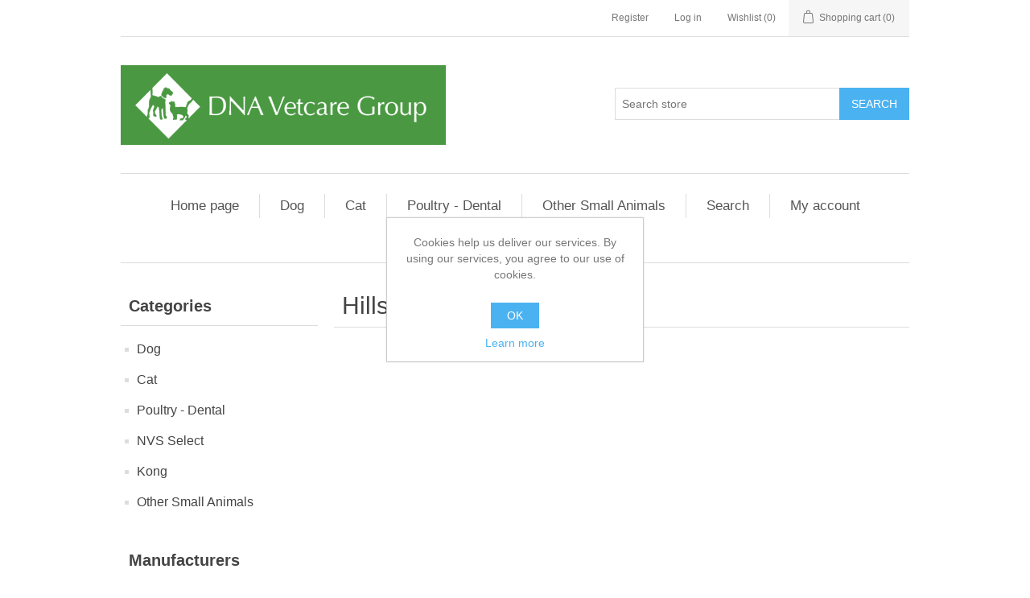

--- FILE ---
content_type: text/html; charset=utf-8
request_url: https://abingdon.vetit.store/hills-dried
body_size: 5330
content:
<!DOCTYPE html><html lang=en class=html-manufacturer-page><head><title>Abingdon Veterinary Surgery. Hills Dried</title><meta charset=UTF-8><meta name=description content=""><meta name=keywords content=""><meta name=generator content=nopCommerce><meta name=viewport content="width=device-width, initial-scale=1"><link href=/lib/jquery-ui/jquery-ui-1.12.1.custom/jquery-ui.min.css rel=stylesheet><link href=/Themes/DefaultClean/Content/css/styles.css rel=stylesheet><link rel=apple-touch-icon sizes=180x180 href=/icons/icons_0/apple-touch-icon.png><link rel=icon type=image/png sizes=32x32 href=/icons/icons_0/favicon-32x32.png><link rel=icon type=image/png sizes=192x192 href=/icons/icons_0/android-chrome-192x192.png><link rel=icon type=image/png sizes=16x16 href=/icons/icons_0/favicon-16x16.png><link rel=manifest href=/icons/icons_0/site.webmanifest><link rel=mask-icon href=/icons/icons_0/safari-pinned-tab.svg color=#5bbad5><link rel="shortcut icon" href=/icons/icons_0/favicon.ico><meta name=msapplication-TileColor content=#2d89ef><meta name=msapplication-TileImage content=/icons/icons_0/mstile-144x144.png><meta name=msapplication-config content=/icons/icons_0/browserconfig.xml><meta name=theme-color content=#ffffff><body><div class=ajax-loading-block-window style=display:none></div><div id=dialog-notifications-success title=Notification style=display:none></div><div id=dialog-notifications-error title=Error style=display:none></div><div id=dialog-notifications-warning title=Warning style=display:none></div><div id=bar-notification class=bar-notification-container data-close=Close></div><!--[if lte IE 8]><div style=clear:both;height:59px;text-align:center;position:relative><a href=http://www.microsoft.com/windows/internet-explorer/default.aspx target=_blank> <img src=/Themes/DefaultClean/Content/images/ie_warning.jpg height=42 width=820 alt="You are using an outdated browser. For a faster, safer browsing experience, upgrade for free today."> </a></div><![endif]--><div class=master-wrapper-page><div class=header><div class=header-upper><div class=header-selectors-wrapper></div><div class=header-links-wrapper><div class=header-links><ul><li><a href="/register?returnUrl=%2Fhills-dried" class=ico-register>Register</a><li><a href="/login?returnUrl=%2Fhills-dried" class=ico-login>Log in</a><li><a href=/wishlist class=ico-wishlist> <span class=wishlist-label>Wishlist</span> <span class=wishlist-qty>(0)</span> </a><li id=topcartlink><a href=/cart class=ico-cart> <span class=cart-label>Shopping cart</span> <span class=cart-qty>(0)</span> </a></ul></div><div id=flyout-cart class=flyout-cart><div class=mini-shopping-cart><div class=count>You have no items in your shopping cart.</div></div></div></div></div><div class=header-lower><div class=header-logo><a href="/"> <img alt="Abingdon Veterinary Clinic Online Store" src=https://abingdon.vetit.store/images/thumbs/0002042_dnavetcaregrouplogo.png> </a></div><div class="search-box store-search-box"><form method=get id=small-search-box-form action=/search><input type=text class=search-box-text id=small-searchterms autocomplete=off name=q placeholder="Search store" aria-label="Search store"> <input type=submit class="button-1 search-box-button" value=Search></form></div></div></div><div class=header-menu><ul class="top-menu notmobile"><li><a href="/">Home page</a><li><a href=/dog>Dog </a><div class=sublist-toggle></div><ul class="sublist first-level"><li><a href=/dry-dog-food-2>Dry Dog Food </a><div class=sublist-toggle></div><ul class=sublist><li><a href=/applaws-dried-dog-food>Applaws Dried Dog Food </a><li><a href=/arden-grange-dried-dog-food>Arden Grange Dried Dog Food </a><li><a href=/barking-heads-dried-dog-food>Barking Heads Dried Dog Food </a><li><a href=/burgess-supadog-dried-dog-food>Burgess SupaDog Dried Dog Food </a><li><a href=/burns-dried-dog-food>Burns Dried Dog Food </a><li><a href=/chappie-dried-dog-food>Chappie Dried Dog Food </a><li><a href=/eukanuba-dried-dog-food>Eukanuba Dried Dog Food </a><li><a href=/fish4dogs-dried-dog-food>Fish4Dogs Dried Dog Food </a><li><a href=/healthy-paws-dried-dog-food>Healthy Paws Dried Dog Food </a><li><a href=/hills-dried-dog-food>Hills </a><div class=sublist-toggle></div><ul class=sublist><li><a href=/hills-vet-essentials-canine>Hills Vet Essentials - Canine </a><li><a href=/hills-science-plan-3>Hills Science Plan - Canine </a></ul><li><a href=/iams-dried-dog-food>Iams Dried Dog Food </a><li><a href=/james-wellbeloved-dried-dog-food>James Wellbeloved Dried Dog Food </a><li><a href=/bakers-dried-dog-food>Bakers Dried Dog Food </a><li><a href=/purina-beta-dried-dog-food>Purina Beta Dried Dog Food </a><li><a href=/purina-pro-plan-dried-dog-food>Purina Pro Plan Dried Dog Food </a><li><a href=/royal-canin-dried-dog-food>Royal Canin Dried Dog Food </a><li><a href=/skinners-dried-dog-food>Skinners Dried Dog Food </a><li><a href=/wafcol-dried-dog-food>Wafcol Dried Dog Food </a><li><a href=/thrive-dry-dog-food>Thrive Dry Dog Food </a></ul><li><a href=/dog-prescription-diets>Dog Prescription Diets </a><div class=sublist-toggle></div><ul class=sublist><li><a href=/hills-veterinary-diets-dog>Hills Veterinary Diets Dog </a><li><a href=/royal-canin-prescription-diets>Royal Canin Prescription Diets </a><li><a href=/specific-dog-prescription-diets>Specific Dog Veterinary Diets </a><li><a href=/eukanuba-dog-diets>Eukanuba Dog Diets </a></ul><li><a href=/wet-dog-food>Wet Dog Food </a><div class=sublist-toggle></div><ul class=sublist><li><a href=/royal-canin-4>Royal Canin </a><li><a href=/hills-3>Hills </a><div class=sublist-toggle></div><ul class=sublist><li><a href=/hills-ideal-balance-canine-wet-food>Ideal Balance </a><li><a href=/hills-science-plan>Hills Science Plan - Canine </a><li><a href=/vetessentials>Hills Vet Essentials - Canine </a></ul><li><a href=/applaws>Applaws </a><li><a href=/arden-grange-wet-dog-food>Arden Grange Wet Dog Food </a><li><a href=/barking-heads-5>Barking Heads </a><li><a href=/burns-wet-dog-food>Burns Wet Dog Food </a><li><a href=/butchers>Butchers </a><li><a href=/chappie-dog-wet-food>Chappie Dog Wet Food </a><li><a href=/james-wellbeloved>James Wellbeloved </a><li><a href=/healthy-paws-2>Healthy Paws </a><li><a href=/natures-menu-2>Natures Menu </a></ul><li><a href=/dog-healthcare-products>Dog Healthcare </a><div class=sublist-toggle></div><ul class=sublist><li><a href=/dental-care>Dental Care </a><li><a href=/dog-grooming>Dog Grooming </a></ul><li><a href=/dog-toys-2>Dog Toys and Accessories </a><div class=sublist-toggle></div><ul class=sublist><li><a href=/collars-leads-and-harnesses>Dog Collars, Leads and Harnesses </a></ul><li><a href=/dog-training>Dog Training </a><li><a href=/dog-treats>Dog Treats </a><div class=sublist-toggle></div><ul class=sublist><li><a href=/antos>Antos </a><li><a href=/coachies>Coachies </a><li><a href=/fish4dogs>Fish4Dogs </a><li><a href=/good-boy-2>Good Boy </a><li><a href=/marrowbone-7>Marrowbone </a><li><a href=/nylabone-2>Nylabone </a><li><a href=/pet-munchies-2>Pet Munchies </a><li><a href=/pork-shop>Pork Shop </a><li><a href=/whimzees>Whimzees </a><li><a href=/barking-heads>Barking Heads </a><li><a href=/hills-7>Hills </a><li><a href=/royal-canin-7>Royal Canin </a><li><a href=/james-wellbeloved-3>James Wellbeloved </a><li><a href=/thrive-dog-treats>Thrive Dog Treats </a></ul></ul><li><a href=/cat>Cat </a><div class=sublist-toggle></div><ul class="sublist first-level"><li><a href=/dried-cat-food>Dry Cat Food </a><div class=sublist-toggle></div><ul class=sublist><li><a href=/applaws-4>Applaws </a><li><a href=/burgess-supacat>Burgess SupaCat </a><li><a href=/burns-dried-cat-food>Burns Dried Cat Food </a><li><a href=/eukanuba-2>Eukanuba </a><li><a href=/hills-diets>Hills </a><div class=sublist-toggle></div><ul class=sublist><li><a href=/hills-vet-essentials>Hills Vet Essentials - Feline </a><li><a href=/hills-science-plan-4>Hills Science Plan - Feline </a></ul><li><a href=/iams-cat>Iams Cat </a><li><a href=/james-wellbeloved-cat>James Wellbeloved Cat </a><li><a href=/purina-pro-plan-cat>Purina Pro Plan Cat </a><li><a href=/royal-canin-5>Royal Canin </a><li><a href=/arden-grange>Arden Grange </a><li><a href=/thrive-cat>Thrive Cat </a></ul><li><a href=/cat-prescription-diets>Cat Prescription Diets </a><div class=sublist-toggle></div><ul class=sublist><li><a href=/hills-cat-veterinary-diets>Hills Cat Veterinary Diets </a><li><a href=/royal-canin-cat-veterinary-diets>Royal Canin Cat Veterinary Diets </a><li><a href=/specific-cat-veterinary-diets>Specific Cat Veterinary Diets </a><li><a href=/purina-cat-veterinary-diets-2>Purina Cat Veterinary Diets </a><div class=sublist-toggle></div><ul class=sublist><li><a href=/purina-pvd>Purina PVD </a></ul><li><a href=/eukanuba-cat-veterinary-diets>Eukanuba Cat Veterinary Diets </a></ul><li><a href=/wet-cat-food>Wet Cat Food </a><div class=sublist-toggle></div><ul class=sublist><li><a href=/james-wellbeloved-pouches>James Wellbeloved (Pouches) </a><li><a href=/hills-2>Hills </a><div class=sublist-toggle></div><ul class=sublist><li><a href=/hills-science-plan-2>Hills Science Plan - Feline </a><li><a href=/hills-vetessentials>Hills Vet Essentials - Feline </a></ul><li><a href=/iams-2>Iams </a><li><a href=/applaws-3>Applaws </a><li><a href=/natures-menu-3>Natures Menu </a><li><a href=/royal-canin-8>Royal Canin </a><li><a href=/purina-proplan>Purina Proplan </a><li><a href=/thrive-wet-cat-food>Thrive Wet Cat Food </a></ul><li><a href=/cat-toys>Cat Toys &amp; Accessories </a><div class=sublist-toggle></div><ul class=sublist><li><a href=/cat-collars-and-leads>Cat Collars and Leads </a></ul><li><a href=/cat-litter>Cat Litter </a><li><a href=/cat-healthcare>Cat Healthcare </a><div class=sublist-toggle></div><ul class=sublist><li><a href=/cat-grooming>Cat Grooming </a><li><a href=/feline-dental>Feline Dental </a></ul><li><a href=/cat-treats>Cat Treats </a><div class=sublist-toggle></div><ul class=sublist><li><a href=/hills-cat-treats>Hills </a><li><a href=/natures-menu-2-2>Natures Menu </a><li><a href=/thrive-cat-treats>Thrive Cat Treats </a><li><a href=/james-wellbeloved-4>James Wellbeloved </a></ul></ul><li><a href=/poultry-dental>Poultry - Dental </a><li><a href=/other-small-animals>Other Small Animals </a><div class=sublist-toggle></div><ul class="sublist first-level"><li><a href=/small-animal-toys>Small Animal Toys </a><li><a href=/small-animal-treats>Small Animal Treats </a><li><a href=/ferrets-3>Ferrets </a><div class=sublist-toggle></div><ul class=sublist><li><a href=/ferrets>Ferret Food </a><li><a href=/ferret-accessories>Ferret Accessories </a></ul><li><a href=/rabbit-3>Rabbit </a><div class=sublist-toggle></div><ul class=sublist><li><a href=/rabbit>Rabbit Food </a><li><a href=/rabbit-accessories>Rabbit Accessories </a></ul><li><a href=/small-animal-food>Small Animal Food </a></ul><li><a href=/search>Search</a><li><a href=/customer/info>My account</a><li><a href=/contactus>Contact us</a></ul><div class=menu-toggle>Menu</div><ul class="top-menu mobile"><li><a href="/">Home page</a><li><a href=/dog>Dog </a><div class=sublist-toggle></div><ul class="sublist first-level"><li><a href=/dry-dog-food-2>Dry Dog Food </a><div class=sublist-toggle></div><ul class=sublist><li><a href=/applaws-dried-dog-food>Applaws Dried Dog Food </a><li><a href=/arden-grange-dried-dog-food>Arden Grange Dried Dog Food </a><li><a href=/barking-heads-dried-dog-food>Barking Heads Dried Dog Food </a><li><a href=/burgess-supadog-dried-dog-food>Burgess SupaDog Dried Dog Food </a><li><a href=/burns-dried-dog-food>Burns Dried Dog Food </a><li><a href=/chappie-dried-dog-food>Chappie Dried Dog Food </a><li><a href=/eukanuba-dried-dog-food>Eukanuba Dried Dog Food </a><li><a href=/fish4dogs-dried-dog-food>Fish4Dogs Dried Dog Food </a><li><a href=/healthy-paws-dried-dog-food>Healthy Paws Dried Dog Food </a><li><a href=/hills-dried-dog-food>Hills </a><div class=sublist-toggle></div><ul class=sublist><li><a href=/hills-vet-essentials-canine>Hills Vet Essentials - Canine </a><li><a href=/hills-science-plan-3>Hills Science Plan - Canine </a></ul><li><a href=/iams-dried-dog-food>Iams Dried Dog Food </a><li><a href=/james-wellbeloved-dried-dog-food>James Wellbeloved Dried Dog Food </a><li><a href=/bakers-dried-dog-food>Bakers Dried Dog Food </a><li><a href=/purina-beta-dried-dog-food>Purina Beta Dried Dog Food </a><li><a href=/purina-pro-plan-dried-dog-food>Purina Pro Plan Dried Dog Food </a><li><a href=/royal-canin-dried-dog-food>Royal Canin Dried Dog Food </a><li><a href=/skinners-dried-dog-food>Skinners Dried Dog Food </a><li><a href=/wafcol-dried-dog-food>Wafcol Dried Dog Food </a><li><a href=/thrive-dry-dog-food>Thrive Dry Dog Food </a></ul><li><a href=/dog-prescription-diets>Dog Prescription Diets </a><div class=sublist-toggle></div><ul class=sublist><li><a href=/hills-veterinary-diets-dog>Hills Veterinary Diets Dog </a><li><a href=/royal-canin-prescription-diets>Royal Canin Prescription Diets </a><li><a href=/specific-dog-prescription-diets>Specific Dog Veterinary Diets </a><li><a href=/eukanuba-dog-diets>Eukanuba Dog Diets </a></ul><li><a href=/wet-dog-food>Wet Dog Food </a><div class=sublist-toggle></div><ul class=sublist><li><a href=/royal-canin-4>Royal Canin </a><li><a href=/hills-3>Hills </a><div class=sublist-toggle></div><ul class=sublist><li><a href=/hills-ideal-balance-canine-wet-food>Ideal Balance </a><li><a href=/hills-science-plan>Hills Science Plan - Canine </a><li><a href=/vetessentials>Hills Vet Essentials - Canine </a></ul><li><a href=/applaws>Applaws </a><li><a href=/arden-grange-wet-dog-food>Arden Grange Wet Dog Food </a><li><a href=/barking-heads-5>Barking Heads </a><li><a href=/burns-wet-dog-food>Burns Wet Dog Food </a><li><a href=/butchers>Butchers </a><li><a href=/chappie-dog-wet-food>Chappie Dog Wet Food </a><li><a href=/james-wellbeloved>James Wellbeloved </a><li><a href=/healthy-paws-2>Healthy Paws </a><li><a href=/natures-menu-2>Natures Menu </a></ul><li><a href=/dog-healthcare-products>Dog Healthcare </a><div class=sublist-toggle></div><ul class=sublist><li><a href=/dental-care>Dental Care </a><li><a href=/dog-grooming>Dog Grooming </a></ul><li><a href=/dog-toys-2>Dog Toys and Accessories </a><div class=sublist-toggle></div><ul class=sublist><li><a href=/collars-leads-and-harnesses>Dog Collars, Leads and Harnesses </a></ul><li><a href=/dog-training>Dog Training </a><li><a href=/dog-treats>Dog Treats </a><div class=sublist-toggle></div><ul class=sublist><li><a href=/antos>Antos </a><li><a href=/coachies>Coachies </a><li><a href=/fish4dogs>Fish4Dogs </a><li><a href=/good-boy-2>Good Boy </a><li><a href=/marrowbone-7>Marrowbone </a><li><a href=/nylabone-2>Nylabone </a><li><a href=/pet-munchies-2>Pet Munchies </a><li><a href=/pork-shop>Pork Shop </a><li><a href=/whimzees>Whimzees </a><li><a href=/barking-heads>Barking Heads </a><li><a href=/hills-7>Hills </a><li><a href=/royal-canin-7>Royal Canin </a><li><a href=/james-wellbeloved-3>James Wellbeloved </a><li><a href=/thrive-dog-treats>Thrive Dog Treats </a></ul></ul><li><a href=/cat>Cat </a><div class=sublist-toggle></div><ul class="sublist first-level"><li><a href=/dried-cat-food>Dry Cat Food </a><div class=sublist-toggle></div><ul class=sublist><li><a href=/applaws-4>Applaws </a><li><a href=/burgess-supacat>Burgess SupaCat </a><li><a href=/burns-dried-cat-food>Burns Dried Cat Food </a><li><a href=/eukanuba-2>Eukanuba </a><li><a href=/hills-diets>Hills </a><div class=sublist-toggle></div><ul class=sublist><li><a href=/hills-vet-essentials>Hills Vet Essentials - Feline </a><li><a href=/hills-science-plan-4>Hills Science Plan - Feline </a></ul><li><a href=/iams-cat>Iams Cat </a><li><a href=/james-wellbeloved-cat>James Wellbeloved Cat </a><li><a href=/purina-pro-plan-cat>Purina Pro Plan Cat </a><li><a href=/royal-canin-5>Royal Canin </a><li><a href=/arden-grange>Arden Grange </a><li><a href=/thrive-cat>Thrive Cat </a></ul><li><a href=/cat-prescription-diets>Cat Prescription Diets </a><div class=sublist-toggle></div><ul class=sublist><li><a href=/hills-cat-veterinary-diets>Hills Cat Veterinary Diets </a><li><a href=/royal-canin-cat-veterinary-diets>Royal Canin Cat Veterinary Diets </a><li><a href=/specific-cat-veterinary-diets>Specific Cat Veterinary Diets </a><li><a href=/purina-cat-veterinary-diets-2>Purina Cat Veterinary Diets </a><div class=sublist-toggle></div><ul class=sublist><li><a href=/purina-pvd>Purina PVD </a></ul><li><a href=/eukanuba-cat-veterinary-diets>Eukanuba Cat Veterinary Diets </a></ul><li><a href=/wet-cat-food>Wet Cat Food </a><div class=sublist-toggle></div><ul class=sublist><li><a href=/james-wellbeloved-pouches>James Wellbeloved (Pouches) </a><li><a href=/hills-2>Hills </a><div class=sublist-toggle></div><ul class=sublist><li><a href=/hills-science-plan-2>Hills Science Plan - Feline </a><li><a href=/hills-vetessentials>Hills Vet Essentials - Feline </a></ul><li><a href=/iams-2>Iams </a><li><a href=/applaws-3>Applaws </a><li><a href=/natures-menu-3>Natures Menu </a><li><a href=/royal-canin-8>Royal Canin </a><li><a href=/purina-proplan>Purina Proplan </a><li><a href=/thrive-wet-cat-food>Thrive Wet Cat Food </a></ul><li><a href=/cat-toys>Cat Toys &amp; Accessories </a><div class=sublist-toggle></div><ul class=sublist><li><a href=/cat-collars-and-leads>Cat Collars and Leads </a></ul><li><a href=/cat-litter>Cat Litter </a><li><a href=/cat-healthcare>Cat Healthcare </a><div class=sublist-toggle></div><ul class=sublist><li><a href=/cat-grooming>Cat Grooming </a><li><a href=/feline-dental>Feline Dental </a></ul><li><a href=/cat-treats>Cat Treats </a><div class=sublist-toggle></div><ul class=sublist><li><a href=/hills-cat-treats>Hills </a><li><a href=/natures-menu-2-2>Natures Menu </a><li><a href=/thrive-cat-treats>Thrive Cat Treats </a><li><a href=/james-wellbeloved-4>James Wellbeloved </a></ul></ul><li><a href=/poultry-dental>Poultry - Dental </a><li><a href=/nvs-select>NVS Select </a><li><a href=/kong>Kong </a><li><a href=/other-small-animals>Other Small Animals </a><div class=sublist-toggle></div><ul class="sublist first-level"><li><a href=/small-animal-toys>Small Animal Toys </a><li><a href=/small-animal-treats>Small Animal Treats </a><li><a href=/ferrets-3>Ferrets </a><div class=sublist-toggle></div><ul class=sublist><li><a href=/ferrets>Ferret Food </a><li><a href=/ferret-accessories>Ferret Accessories </a></ul><li><a href=/rabbit-3>Rabbit </a><div class=sublist-toggle></div><ul class=sublist><li><a href=/rabbit>Rabbit Food </a><li><a href=/rabbit-accessories>Rabbit Accessories </a></ul><li><a href=/small-animal-food>Small Animal Food </a></ul><li><a href=/search>Search</a><li><a href=/customer/info>My account</a><li><a href=/contactus>Contact us</a></ul></div><div class=master-wrapper-content><div class=master-column-wrapper><div class=side-2><div class="block block-category-navigation"><div class=title><strong>Categories</strong></div><div class=listbox><ul class=list><li class=inactive><a href=/dog>Dog </a><li class=inactive><a href=/cat>Cat </a><li class=inactive><a href=/poultry-dental>Poultry - Dental </a><li class=inactive><a href=/nvs-select>NVS Select </a><li class=inactive><a href=/kong>Kong </a><li class=inactive><a href=/other-small-animals>Other Small Animals </a></ul></div></div><div class="block block-manufacturer-navigation"><div class=title><strong>Manufacturers</strong></div><div class=listbox><ul class=list><li class=inactive><a href=/8-in-1-dog-treats-2>8 in 1 Dog Treats</a><li class=inactive><a href=/almo-2>Almo Nature</a></ul><div class=view-all><a href=/manufacturer/all>View all</a></div></div></div><div class="block block-popular-tags"><div class=title><strong>Popular tags</strong></div><div class=listbox><div class=tags><ul><li><a href=/adult style=font-size:85%>adult</a><li><a href=/chicken style=font-size:90%>chicken</a><li><a href=/collar style=font-size:90%>collar</a><li><a href=/dental style=font-size:80%>dental</a><li><a href=/fish style=font-size:90%>fish</a><li><a href=/hills-4 style=font-size:90%>hills</a><li><a href=/lamb style=font-size:80%>lamb</a><li><a href=/lead style=font-size:90%>lead</a><li><a href=/mature style=font-size:90%>mature</a><li><a href=/puppy style=font-size:100%>puppy</a><li><a href=/rabbit-2 style=font-size:85%>rabbit</a><li><a href=/rice style=font-size:85%>rice</a><li><a href=/senior style=font-size:120%>senior</a><li><a href=/sensitive style=font-size:80%>sensitive</a><li><a href=/treats style=font-size:150%>treats</a></ul></div><div class=view-all><a href=/producttag/all>View all</a></div></div></div></div><div class=center-2><div class="page manufacturer-page"><div class=page-title><h1>Hills Dried</h1></div><div class=page-body></div></div></div></div></div><div class=footer><div class=footer-upper><div class="footer-block information"><div class=title><strong>Information</strong></div><ul class=list><li><a href=/sitemap>Sitemap</a><li><a href=/shipping-returns>Shipping &amp; returns</a><li><a href=/privacy-notice>Privacy notice</a><li><a href=/conditions-of-use>Conditions of Use</a><li><a href=/contactus>Contact us</a></ul></div><div class="footer-block customer-service"><div class=title><strong>Customer service</strong></div><ul class=list><li><a href=/search>Search</a><li><a href=/recentlyviewedproducts>Recently viewed products</a><li><a href=/compareproducts>Compare products list</a></ul></div><div class="footer-block my-account"><div class=title><strong>My account</strong></div><ul class=list><li><a href=/customer/info>My account</a><li><a href=/order/history>Orders</a><li><a href=/customer/addresses>Addresses</a><li><a href=/cart>Shopping cart</a><li><a href=/wishlist>Wishlist</a></ul></div><div class="footer-block follow-us"><div class=social><div class=title><strong>Follow us</strong></div><ul class=networks><li class=facebook><a href=https://www.facebook.com/abingdonandgroveparkvets target=_blank>Facebook</a></ul></div></div></div><div class=footer-lower><div class=footer-info><span class=footer-disclaimer>Copyright &copy; 2026 Abingdon Veterinary Clinic Online Store. All rights reserved.</span> <span class=footer-tax-shipping> All prices are entered including tax. Excluding <a href=/shipping-returns>shipping</a> </span></div><div class=footer-powered-by>Powered by <a href="https://www.nopcommerce.com/">nopCommerce</a></div></div></div></div><div id=eu-cookie-bar-notification class=eu-cookie-bar-notification><div class=content><div class=text>Cookies help us deliver our services. By using our services, you agree to our use of cookies.</div><div class=buttons-more><button type=button class="ok-button button-1" id=eu-cookie-ok>OK</button> <a class=learn-more href=/privacy-notice>Learn more</a></div></div></div><script src=/lib/jquery/jquery-3.4.1.min.js></script><script src=/lib/jquery-validate/jquery.validate-v1.19.1/jquery.validate.min.js></script><script src=/lib/jquery-validate/jquery.validate.unobtrusive-v3.2.11/jquery.validate.unobtrusive.min.js></script><script src=/lib/jquery-ui/jquery-ui-1.12.1.custom/jquery-ui.min.js></script><script src=/lib/jquery-migrate/jquery-migrate-3.1.0.min.js></script><script src=/js/public.common.js></script><script src=/js/public.ajaxcart.js></script><script src=/js/public.countryselect.js></script><script>$(document).ready(function(){$(".header").on("mouseenter","#topcartlink",function(){$("#flyout-cart").addClass("active")});$(".header").on("mouseleave","#topcartlink",function(){$("#flyout-cart").removeClass("active")});$(".header").on("mouseenter","#flyout-cart",function(){$("#flyout-cart").addClass("active")});$(".header").on("mouseleave","#flyout-cart",function(){$("#flyout-cart").removeClass("active")})})</script><script>$("#small-search-box-form").on("submit",function(n){$("#small-searchterms").val()==""&&(alert("Please enter some search keyword"),$("#small-searchterms").focus(),n.preventDefault())})</script><script>$(document).ready(function(){var n,t;$("#small-searchterms").autocomplete({delay:500,minLength:3,source:"/catalog/searchtermautocomplete",appendTo:".search-box",select:function(n,t){return $("#small-searchterms").val(t.item.label),setLocation(t.item.producturl),!1},open:function(){n&&(t=document.getElementById("small-searchterms").value,$(".ui-autocomplete").append('<li class="ui-menu-item" role="presentation"><a href="/search?q='+t+'">View all results...<\/a><\/li>'))}}).data("ui-autocomplete")._renderItem=function(t,i){var r=i.label;return n=i.showlinktoresultsearch,r=htmlEncode(r),$("<li><\/li>").data("item.autocomplete",i).append("<a><span>"+r+"<\/span><\/a>").appendTo(t)}})</script><script>var localized_data={AjaxCartFailure:"Failed to add the product. Please refresh the page and try one more time."};AjaxCart.init(!1,".header-links .cart-qty",".header-links .wishlist-qty","#flyout-cart",localized_data)</script><script>$(document).ready(function(){$(".menu-toggle").on("click",function(){$(this).siblings(".top-menu.mobile").slideToggle("slow")});$(".top-menu.mobile .sublist-toggle").on("click",function(){$(this).siblings(".sublist").slideToggle("slow")})})</script><script>$(document).ready(function(){$(".footer-block .title").on("click",function(){var n=window,t="inner",i;"innerWidth"in window||(t="client",n=document.documentElement||document.body);i={width:n[t+"Width"],height:n[t+"Height"]};i.width<769&&$(this).siblings(".list").slideToggle("slow")})})</script><script>$(document).ready(function(){$(".block .title").on("click",function(){var n=window,t="inner",i;"innerWidth"in window||(t="client",n=document.documentElement||document.body);i={width:n[t+"Width"],height:n[t+"Height"]};i.width<1001&&$(this).siblings(".listbox").slideToggle("slow")})})</script><script>$(document).ready(function(){$("#eu-cookie-bar-notification").show();$("#eu-cookie-ok").on("click",function(){$.ajax({cache:!1,type:"POST",url:"/eucookielawaccept",dataType:"json",success:function(){$("#eu-cookie-bar-notification").hide()},error:function(){alert("Cannot store value")}})})})</script>

--- FILE ---
content_type: application/javascript
request_url: https://abingdon.vetit.store/js/public.ajaxcart.js
body_size: 733
content:
/*
** nopCommerce ajax cart implementation
*/


var AjaxCart = {
    loadWaiting: false,
    usepopupnotifications: false,
    topcartselector: '',
    topwishlistselector: '',
    flyoutcartselector: '',
    localized_data: false,

    init: function (usepopupnotifications, topcartselector, topwishlistselector, flyoutcartselector, localized_data) {
        this.loadWaiting = false;
        this.usepopupnotifications = usepopupnotifications;
        this.topcartselector = topcartselector;
        this.topwishlistselector = topwishlistselector;
        this.flyoutcartselector = flyoutcartselector;
        this.localized_data = localized_data;
    },

    setLoadWaiting: function (display) {
        displayAjaxLoading(display);
        this.loadWaiting = display;
    },

    //add a product to the cart/wishlist from the catalog pages
    addproducttocart_catalog: function (urladd) {
        if (this.loadWaiting !== false) {
            return;
        }
        this.setLoadWaiting(true);

        $.ajax({
            cache: false,
            url: urladd,
            type: "POST",
            success: this.success_process,
            complete: this.resetLoadWaiting,
            error: this.ajaxFailure
        });
    },

    //add a product to the cart/wishlist from the product details page
    addproducttocart_details: function (urladd, formselector) {
        if (this.loadWaiting !== false) {
            return;
        }
        this.setLoadWaiting(true);

        $.ajax({
            cache: false,
            url: urladd,
            data: $(formselector).serialize(),
            type: "POST",
            success: this.success_process,
            complete: this.resetLoadWaiting,
            error: this.ajaxFailure
        });
    },

    //add a product to compare list
    addproducttocomparelist: function (urladd) {
        if (this.loadWaiting !== false) {
            return;
        }
        this.setLoadWaiting(true);

        $.ajax({
            cache: false,
            url: urladd,
            type: "POST",
            success: this.success_process,
            complete: this.resetLoadWaiting,
            error: this.ajaxFailure
        });
    },

    success_process: function (response) {
        if (response.updatetopcartsectionhtml) {
            $(AjaxCart.topcartselector).html(response.updatetopcartsectionhtml);
        }
        if (response.updatetopwishlistsectionhtml) {
            $(AjaxCart.topwishlistselector).html(response.updatetopwishlistsectionhtml);
        }
        if (response.updateflyoutcartsectionhtml) {
            $(AjaxCart.flyoutcartselector).replaceWith(response.updateflyoutcartsectionhtml);
        }
        if (response.message) {
            //display notification
            if (response.success === true) {
                //success
                if (AjaxCart.usepopupnotifications === true) {
                    displayPopupNotification(response.message, 'success', true);
                }
                else {
                    //specify timeout for success messages
                    displayBarNotification(response.message, 'success', 3500);
                }
            }
            else {
                //error
                if (AjaxCart.usepopupnotifications === true) {
                    displayPopupNotification(response.message, 'error', true);
                }
                else {
                    //no timeout for errors
                    displayBarNotification(response.message, 'error', 0);
                }
            }
            return false;
        }
        if (response.redirect) {
            location.href = response.redirect;
            return true;
        }
        return false;
    },

    resetLoadWaiting: function () {
        AjaxCart.setLoadWaiting(false);
    },

    ajaxFailure: function () {
        alert(this.localized_data.AjaxCartFailure);
    }
};